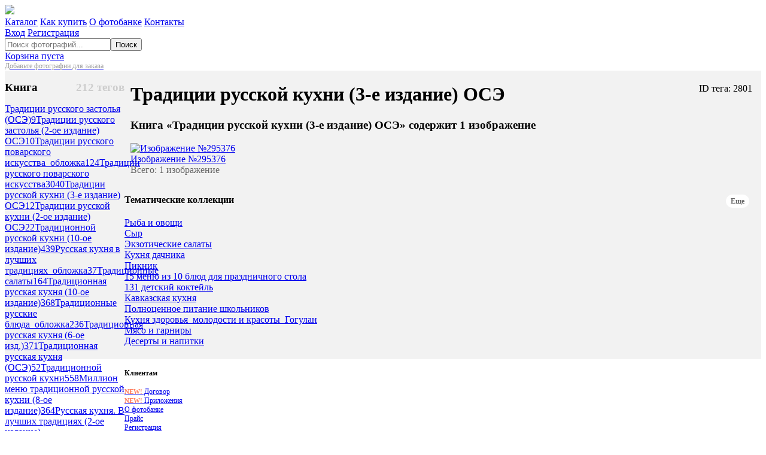

--- FILE ---
content_type: text/html; charset=UTF-8
request_url: https://foto.mmenu.com/catalog/tag/2801_tradicii_russkoy_kuhni_3-e_izdanie_ose
body_size: 11842
content:
<!DOCTYPE html><!--[if lt IE 7]>      <html class="no-js lt-ie9 lt-ie8 lt-ie7"> <![endif]-->
<!--[if IE 7]>         <html class="no-js lt-ie9 lt-ie8"> <![endif]-->
<!--[if IE 8]>         <html class="no-js lt-ie9"> <![endif]-->
<!--[if gt IE 8]><!--> <html class="no-js"> <!--<![endif]--><head>
	<meta charset='UTF-8'>
	<meta http-equiv="X-UA-Compatible" content="IE=edge,chrome=1">
	<title>Традиции русской кухни (3-е издание) ОСЭ / Книга / Фотобанк Миллион Меню</title>
	<link rel="shortcut icon" href="/favicon.ico" type="image/x-icon" />
	<link rel="apple-touch-icon" href="/apple-icon_57x57.png"/>
		<meta name="keywords" content="" />
	<meta name="description" content="" />
	<meta name="viewport" content="width=device-width">
	<meta name="google-site-verification" content="QMrs0sTV4bEXU3a0Npr5q1hzyuOThd3LRwBEXy-LVsE" />
	<meta name="yandex-verification" content="ca1ce14e3f6ddcb6" />
	<meta name="google-site-verification" content="JXL0F50bJJHTEeajScFwNlVHpifx3Sob4Uf9-Oshqi4" />
	<link rel="image_src" href="https://foto.mmenu.com" />
	
	<meta property="fb:admins" content="" />
	<meta property="fb:app_id" content="" />
	<meta property="og:description" content="" />
	<meta property="og:image" content="https://foto.mmenu.com" />
	<meta property="og:site_name" content="" />
	<meta property="og:title" content="" />
	<meta property="og:type" content="" />
	<meta property="og:url" content="" />
	
	<script>
	  less = {
		env: "development",
		async: false,
		fileAsync: false,
		poll: 1000,
		functions: {},
		dumpLineNumbers: "комментарий",
		relativeUrls: false,
		rootpath: ":/a.com/"
	  };
	</script>
	<script src="/new/template/js/less-1.7.3.min.js"></script>
	
	
    <link rel="stylesheet" href="/new/template/css/normalize.min.css?1732273721">    <link rel="stylesheet" href="/new/template/css/base.css?1732273721">    <link rel="stylesheet" href="/new/template/css/sections.css?1732273721">    <link rel="stylesheet" href="/new/template/css/ui.css?1732273721">    <link rel="stylesheet/less" type="text/css" href="/new/template/css/ui.less" />
    <link rel="stylesheet" href="/new/template/css/wud.css?1732273721">	<script src="https://ajax.googleapis.com/ajax/libs/jquery/1.10.2/jquery.min.js"></script>
	<script>window.jQuery || document.write('<script src="/new/template/js/jquery-1.10.2.min.js"><\/script>');</script>
	<script src="/new/template/js/jquery.history.js?1732273721"></script>	<script src="/new/template/js/jquery.form.js?1732273721"></script>	<script src="/new/template/js/respond.js?1732273721"></script>	<script src="/new/template/js/wulib.js?1732273721"></script>	<script src="/new/template/js/wud.js?1732273721"></script>	<script src="/new/template/js/main.js?1732273721"></script>
	<!-- fonts -->
	<link href='https://fonts.googleapis.com/css?family=PT+Sans:400,700&subset=latin,cyrillic' rel='stylesheet' type='text/css'>
	<link rel="stylesheet" href="/new/template/css/font-awesome-4.2.0/css/font-awesome.min.css?1732273721">	
	
	<script>
	_wulib.sub('random_tags',function(d){ $("#random_tags").html(d); });
	</script>
</head>
<body>
<!-- Yandex.Metrika counter --><script type="text/javascript">(function (d, w, c) { (w[c] = w[c] || []).push(function() { try { w.yaCounter27921729 = new Ya.Metrika({id:27921729, clickmap:true, trackLinks:true, accurateTrackBounce:true}); } catch(e) { } }); var n = d.getElementsByTagName("script")[0], s = d.createElement("script"), f = function () { n.parentNode.insertBefore(s, n); }; s.type = "text/javascript"; s.async = true; s.src = "https://mc.yandex.ru/metrika/watch.js"; if (w.opera == "[object Opera]") { d.addEventListener("DOMContentLoaded", f, false); } else { f(); } })(document, window, "yandex_metrika_callbacks");</script><noscript><div><img src="//mc.yandex.ru/watch/27921729" style="position:absolute; left:-9999px;" alt="" /></div></noscript><!-- /Yandex.Metrika counter -->
	<noscript><div class="nojs-message">Для работы с фотобанком необходимо включить JavaScript в вашем браузере.</div></noscript>
		
		<div class="section-content">
	<header class="section-header">
		<a href="https://foto.mmenu.com/"><img src="/new/template/img/logo.png" /></a>
		<div class="section-top-menu">
						<div class="_fl">
			<a class="item" href="https://foto.mmenu.com/catalog/tags">Каталог</a>
			<a class="item" href="https://foto.mmenu.com/pages/purchase">Как купить</a>
			<a class="item" href="https://foto.mmenu.com/pages/fotobank">О фотобанке</a>
			<a class="item" href="https://foto.mmenu.com/pages/contacts">Контакты</a>
			</div>
			<div class="_fr">
							
				<a class="fb-button small auth" href="https://foto.mmenu.com/users/auth"><i class="fa fa-sign-in"></i> Вход</a>
				<a class="fb-button small register " href="https://foto.mmenu.com/users/register">Регистрация</a>
						</div>
		</div>
	</header>
	</div>
	
	<div class="section-content" ><div class="section-tools-panel" ><div class="section-tools-panel-in js__fixtop" ><div class="section-search" ><form action="https://foto.mmenu.com/catalog" accept-charset="utf-8" method="get" class="search-form"><input type="text" name="fname" value="" class="search-input" autocomplete="off" placeholder="Поиск фотографий..."  /><button name="" type="submit" class="fb-button search-button" >Поиск</button></form></div><div class="js__mini_cart section-cart-wrap" ><a href="https://foto.mmenu.com/profile/cart" class="fb-cart"><div class="icon"></div><div class="text">Корзина пуста<div><div style="font-size: 12px;color: #999;">Добавьте фотографии для заказа</div></div></div></a></div></div></div></div>	
	<div class="section-content">
	<div class="section-fb-container clearfix">
		
			<style>
	.section-search-menu{float:left;width:200px;}
	.section-search-result{margin-left:200px;padding-left:10px}
	.section-search-result-in{float:left;width:100%}
	.dsa a{display: block;
float: left;
margin: 0 1px 0 0;
padding: 2px 6px;
background: #FFF;
text-decoration: none;
box-shadow: 0 1px 1px rgba(0, 0, 0, 0.11);
color: #707070;}
	.dsa a.active{font-weight: bold;
box-shadow: none;
background: #646464;
color: #E6E6E6;}

	.smenu-group{margin-bottom:2em}
	.smenu-group h3{position:relative;line-height:100%}
	.smenu-group h3 .ocnt{color: #CDCDCD;
float: right;}
	</style>
<div class="clearfix" id="aj-s-os" ><div class="section-search-menu" ><div class="_p10" ><div class="smenu-group" ><h3><span class="ocnt">212 тегов</span>Книга</h3><a data-section="aj-s-os" class="js__ajaxlink fb-tag as-item"  href="https://foto.mmenu.com/catalog/tag/2793_tradicii_russkogo_zastolya_ose">Традиции русского застолья (ОСЭ)<span class="ocnt">9</span></a><a data-section="aj-s-os" class="js__ajaxlink fb-tag as-item"  href="https://foto.mmenu.com/catalog/tag/2829_tradicii_russkogo_zastolya_2-oe_izdanie_ose">Традиции русского застолья (2-ое издание) ОСЭ<span class="ocnt">10</span></a><a data-section="aj-s-os" class="js__ajaxlink fb-tag as-item"  href="https://foto.mmenu.com/catalog/tag/24513_tradicii_russkogo_povarskogo_iskusstva_oblozhka">Традиции русского поварского искусства_обложка<span class="ocnt">124</span></a><a data-section="aj-s-os" class="js__ajaxlink fb-tag as-item"  href="https://foto.mmenu.com/catalog/tag/2400_tradicii_russkogo_povarskogo_iskusstva">Традиции русского поварского искусства<span class="ocnt">3040</span></a><a data-section="aj-s-os" class="js__ajaxlink fb-tag checked as-item"  href="https://foto.mmenu.com/catalog/tag/2801_tradicii_russkoy_kuhni_3-e_izdanie_ose">Традиции русской кухни (3-е издание) ОСЭ<span class="ocnt">12</span></a><a data-section="aj-s-os" class="js__ajaxlink fb-tag as-item"  href="https://foto.mmenu.com/catalog/tag/2802_tradicii_russkoy_kuhni_2-oe_izdanie_ose">Традиции русской кухни (2-ое издание) ОСЭ<span class="ocnt">22</span></a><a data-section="aj-s-os" class="js__ajaxlink fb-tag as-item"  href="https://foto.mmenu.com/catalog/tag/2825_tradicionnoy_russkoy_kuhni_10-oe_izdanie">Традиционной русской кухни (10-ое издание)<span class="ocnt">439</span></a><a data-section="aj-s-os" class="js__ajaxlink fb-tag as-item"  href="https://foto.mmenu.com/catalog/tag/24425_russkaya_kuhnya_v_luchshih_tradiciyah_oblozhka">Русская кухня в лучших традициях_обложка<span class="ocnt">37</span></a><a data-section="aj-s-os" class="js__ajaxlink fb-tag as-item"  href="https://foto.mmenu.com/catalog/tag/2481_tradicionnye_salaty">Традиционные салаты<span class="ocnt">164</span></a><a data-section="aj-s-os" class="js__ajaxlink fb-tag as-item"  href="https://foto.mmenu.com/catalog/tag/2798_tradicionnaya_russkaya_kuhnya_10-oe_izdanie">Традиционная русская кухня (10-ое издание)<span class="ocnt">368</span></a><a data-section="aj-s-os" class="js__ajaxlink fb-tag as-item"  href="https://foto.mmenu.com/catalog/tag/24382_tradicionnye_russkie_blyuda_oblozhka">Традиционные русские блюда_обложка<span class="ocnt">236</span></a><a data-section="aj-s-os" class="js__ajaxlink fb-tag as-item"  href="https://foto.mmenu.com/catalog/tag/2803_tradicionnaya_russkaya_kuhnya_6-oe_izd">Традиционная русская кухня (6-ое изд.)<span class="ocnt">371</span></a><a data-section="aj-s-os" class="js__ajaxlink fb-tag as-item"  href="https://foto.mmenu.com/catalog/tag/2807_tradicionnaya_russkaya_kuhnya_ose">Традиционная русская кухня (ОСЭ)<span class="ocnt">52</span></a><a data-section="aj-s-os" class="js__ajaxlink fb-tag as-item"  href="https://foto.mmenu.com/catalog/tag/1832_tradicionnoy_russkoy_kuhni">Традиционной русской кухни<span class="ocnt">558</span></a><a data-section="aj-s-os" class="js__ajaxlink fb-tag as-item"  href="https://foto.mmenu.com/catalog/tag/2809_million_menyu_tradicionnoy_russkoy_kuhni_8-oe_izdanie">Миллион меню традиционной русской кухни (8-ое издание)<span class="ocnt">364</span></a><a data-section="aj-s-os" class="js__ajaxlink fb-tag as-item"  href="https://foto.mmenu.com/catalog/tag/2791_russkaya_kuhnya_v_luchshih_tradiciyah_2-oe_izdanie_ose">Русская кухня. В лучших традициях (2-ое издание) ОСЭ<span class="ocnt">10</span></a><a data-section="aj-s-os" class="js__ajaxlink fb-tag as-item"  href="https://foto.mmenu.com/catalog/tag/2816_tradicionnoy_russkoy_kuhni_9-oe_izdanie">Традиционной русской кухни (9-ое издание)<span class="ocnt">367</span></a><a data-section="aj-s-os" class="js__ajaxlink fb-tag as-item"  href="https://foto.mmenu.com/catalog/tag/2828_russkaya_kuhnya_v_luchshih_tradiciyah_3-e_izdanie_ose">Русская кухня. В лучших традициях (3-е издание) ОСЭ<span class="ocnt">13</span></a><a data-section="aj-s-os" class="js__ajaxlink fb-tag as-item"  href="https://foto.mmenu.com/catalog/tag/2419_russkoy_kuhni_kompakt">Русской кухни (компакт)<span class="ocnt">762</span></a><a data-section="aj-s-os" class="js__ajaxlink fb-tag as-item"  href="https://foto.mmenu.com/catalog/tag/1855_enciklopediya_russkoy_kuhni">Энциклопедия русской кухни<span class="ocnt">3251</span></a><a data-section="aj-s-os" class="js__ajaxlink fb-tag as-item"  href="https://foto.mmenu.com/catalog/tag/2378_recepty_russkoy_kuhni">Рецепты русской кухни<span class="ocnt">183</span></a><a data-section="aj-s-os" class="js__ajaxlink fb-tag as-item"  href="https://foto.mmenu.com/catalog/tag/4512_recepty_russkoy_kuhni_dlya_ose">Рецепты русской кухни (для ОСЭ)<span class="ocnt">189</span></a><a data-section="aj-s-os" class="js__ajaxlink fb-tag as-item"  href="https://foto.mmenu.com/catalog/tag/24741_enciklopediya_russkoy_kuhni_oblozhka">Энциклопедия русской кухни_обложка<span class="ocnt">29</span></a><a data-section="aj-s-os" class="js__ajaxlink fb-tag as-item"  href="https://foto.mmenu.com/catalog/tag/1848_zolotye_recepty_russkoy_kuhni">Золотые рецепты русской кухни<span class="ocnt">366</span></a><a data-section="aj-s-os" class="js__ajaxlink fb-tag as-item"  href="https://foto.mmenu.com/catalog/tag/4500_hleb_da_sol_blyuda_russkoy_kuhni">Хлеб да соль_Блюда русской кухни<span class="ocnt">488</span></a><a data-section="aj-s-os" class="js__ajaxlink fb-tag as-item"  href="https://foto.mmenu.com/catalog/tag/2399_prakticheskaya_enciklopediya_russkoy_kuhni">Практическая энциклопедия русской кухни<span class="ocnt">4455</span></a><a data-section="aj-s-os" class="js__ajaxlink fb-tag as-item"  href="https://foto.mmenu.com/catalog/tag/2889_shag_za_shagom_-_enciklopediya_russkoy_kuhni_2-e_izdanie">Шаг за шагом - Энциклопедия русской кухни (2-е издание)<span class="ocnt">351</span></a><a data-section="aj-s-os" class="js__ajaxlink fb-tag as-item"  href="https://foto.mmenu.com/catalog/tag/2421_prakticheskaya_enciklopediya_russkoy_kuhni_dlya_avstrii">Практическая энциклопедия русской кухни (для Австрии)<span class="ocnt">38</span></a><a data-section="aj-s-os" class="js__ajaxlink fb-tag as-item"  href="https://foto.mmenu.com/catalog/tag/2422_russkoy_kuhni_na_angliyskom_yazyke_2-oe_izdanie">Русской кухни на английском языке (2-ое издание)<span class="ocnt">691</span></a><span onclick="$(this).hide().next().slideDown();" class="fb-tag as-down-item">Еще 182</span><div class="_dn"><a data-section="aj-s-os" class="js__ajaxlink fb-tag as-item"  href="https://foto.mmenu.com/catalog/tag/24511_prakticheskaya_enciklopediya_russkoy_kuhni_oblozhka">Практическая энциклопедия русской кухни Обложка<span class="ocnt">344</span></a><a data-section="aj-s-os" class="js__ajaxlink fb-tag as-item"  href="https://foto.mmenu.com/catalog/tag/2403_prakticheskaya_enciklopediya_russkoy_kuhni_2-oe_izdanie">Практическая энциклопедия русской кухни (2-ое издание)<span class="ocnt">32</span></a><a data-section="aj-s-os" class="js__ajaxlink fb-tag as-item"  href="https://foto.mmenu.com/catalog/tag/24514_prakticheskaya_enciklopediya_russkoy_kuhni_arkaim_oblozhka">Практическая энциклопедия русской кухни Аркаим_обложка<span class="ocnt">113</span></a><a data-section="aj-s-os" class="js__ajaxlink fb-tag as-item"  href="https://foto.mmenu.com/catalog/tag/2406_prakticheskaya_enciklopediya_russkoy_kuhni_arkaim">Практическая энциклопедия русской кухни (Аркаим)<span class="ocnt">650</span></a><a data-section="aj-s-os" class="js__ajaxlink fb-tag as-item"  href="https://foto.mmenu.com/catalog/tag/24521_prakticheskaya_enciklopediya_russkoy_kuhni_oblozhka_dlya_avstrii">Практическая энциклопедия русской кухни_Обложка для Австрии<span class="ocnt">68</span></a><a data-section="aj-s-os" class="js__ajaxlink fb-tag as-item"  href="https://foto.mmenu.com/catalog/tag/2409_prakticheskaya_enciklopediya_russkoy_kuhni_na_vengerskom">Практическая энциклопедия русской кухни на венгерском<span class="ocnt">82</span></a><a data-section="aj-s-os" class="js__ajaxlink fb-tag as-item"  href="https://foto.mmenu.com/catalog/tag/28014_zolotye_recepty_russkoy_kuhni_3-e_izdanie">Золотые рецепты русской кухни (3-е издание)<span class="ocnt">0</span></a><a data-section="aj-s-os" class="js__ajaxlink fb-tag as-item"  href="https://foto.mmenu.com/catalog/tag/2412_prakticheskaya_enciklopediya_russkoy_kuhni_4-e_izdanie_rus">Практическая энциклопедия русской кухни (4-е издание) рус<span class="ocnt">696</span></a><a data-section="aj-s-os" class="js__ajaxlink fb-tag as-item"  href="https://foto.mmenu.com/catalog/tag/2853_prakticheskaya_enciklopediya_russkoy_kuhni_na_angl_yazyke">Практическая энциклопедия русской кухни (на англ. языке)<span class="ocnt">318</span></a><a data-section="aj-s-os" class="js__ajaxlink fb-tag as-item"  href="https://foto.mmenu.com/catalog/tag/28246_prakticheskaya_enciklopediya_russkoy_kuhni_kompakt_3-oe_izdanie">Практическая энциклопедия русской кухни компакт (3-ое издание)<span class="ocnt">0</span></a><a data-section="aj-s-os" class="js__ajaxlink fb-tag as-item"  href="https://foto.mmenu.com/catalog/tag/2418_prakticheskaya_enciklopediya_russkoy_kuhni_kompakt_2-oe_izdanie">Практическая энциклопедия русской кухни компакт (2-ое издание)<span class="ocnt">66</span></a><a data-section="aj-s-os" class="js__ajaxlink fb-tag as-item"  href="https://foto.mmenu.com/catalog/tag/2890_shag_za_shagom_domik_-_enciklopediya_russkoy_kuhni_2-oe_izdanie">Шаг за шагом (домик) - Энциклопедия русской кухни (2-ое издание)<span class="ocnt">105</span></a><a data-section="aj-s-os" class="js__ajaxlink fb-tag as-item"  href="https://foto.mmenu.com/catalog/tag/2797_zolotye_recepty_russkoy_kuhni_2-oe_izdanie_roossa">Золотые рецепты русской кухни (2-ое издание) Роосса<span class="ocnt">366</span></a><a data-section="aj-s-os" class="js__ajaxlink fb-tag as-item"  href="https://foto.mmenu.com/catalog/tag/2411_prakticheskaya_enciklopediya_russkoy_kuhni_na_finskom_yazyke">Практическая энциклопедия русской кухни на финском языке<span class="ocnt">90</span></a><a data-section="aj-s-os" class="js__ajaxlink fb-tag as-item"  href="https://foto.mmenu.com/catalog/tag/28003_lyubimye_russkie_blyuda_9-oe_izdanie">Любимые русские блюда (9-ое издание)<span class="ocnt">0</span></a><a data-section="aj-s-os" class="js__ajaxlink fb-tag as-item"  href="https://foto.mmenu.com/catalog/tag/2837_lyubimye_russkie_blyuda_12-oe_izdanie">Любимые русские блюда (12-ое издание)<span class="ocnt">339</span></a><a data-section="aj-s-os" class="js__ajaxlink fb-tag as-item"  href="https://foto.mmenu.com/catalog/tag/28005_lyubimye_russkie_blyuda_restayling">Любимые русские блюда (рестайлинг)<span class="ocnt">0</span></a><a data-section="aj-s-os" class="js__ajaxlink fb-tag as-item"  href="https://foto.mmenu.com/catalog/tag/2805_russkaya_kuhnya_ose">Русская кухня (ОСЕ)<span class="ocnt">428</span></a><a data-section="aj-s-os" class="js__ajaxlink fb-tag as-item"  href="https://foto.mmenu.com/catalog/tag/24662_russkaya_kuhnya_oblozhka">Русская кухня обложка<span class="ocnt">37</span></a><a data-section="aj-s-os" class="js__ajaxlink fb-tag as-item"  href="https://foto.mmenu.com/catalog/tag/2839_lyubimye_russkie_blyuda_10-oe_izdanie">Любимые русские блюда (10-ое издание)<span class="ocnt">377</span></a><a data-section="aj-s-os" class="js__ajaxlink fb-tag as-item"  href="https://foto.mmenu.com/catalog/tag/2877_lyubimye_russkie_blyuda_2-e_izdanie">Любимые русские блюда (2-е издание)<span class="ocnt">50</span></a><a data-section="aj-s-os" class="js__ajaxlink fb-tag as-item"  href="https://foto.mmenu.com/catalog/tag/3886_kuhnya_ohotnika_anglo-russkaya">Кухня охотника (англо-русская)<span class="ocnt">583</span></a><a data-section="aj-s-os" class="js__ajaxlink fb-tag as-item"  href="https://foto.mmenu.com/catalog/tag/2261_pirogi_po-russki_6-oe_izdanie">Пироги по-русски (6-ое издание)<span class="ocnt">77</span></a><a data-section="aj-s-os" class="js__ajaxlink fb-tag as-item"  href="https://foto.mmenu.com/catalog/tag/4437_russkaya_kuhnya_dlya_ose">Русская кухня (для ОСЕ)<span class="ocnt">1832</span></a><a data-section="aj-s-os" class="js__ajaxlink fb-tag as-item"  href="https://foto.mmenu.com/catalog/tag/2264_pirogi_po-russki_5-oe_izdanie">Пироги по-русски (5-ое издание)<span class="ocnt">77</span></a><a data-section="aj-s-os" class="js__ajaxlink fb-tag as-item"  href="https://foto.mmenu.com/catalog/tag/1990_russkaya_kuhnya">Русская кухня<span class="ocnt">18278</span></a><a data-section="aj-s-os" class="js__ajaxlink fb-tag as-item"  href="https://foto.mmenu.com/catalog/tag/2275_pirogi_po-russki_6-oe_izdanie">Пироги по-русски (6-ое издание)<span class="ocnt">104</span></a><a data-section="aj-s-os" class="js__ajaxlink fb-tag as-item"  href="https://foto.mmenu.com/catalog/tag/2705_russkaya_kuhnya_2-oe_izdanie">Русская кухня (2-ое издание)<span class="ocnt">21</span></a><a data-section="aj-s-os" class="js__ajaxlink fb-tag as-item"  href="https://foto.mmenu.com/catalog/tag/2348_pirogi_po-russki_7-oe_izdanie">Пироги по-русски (7-ое издание)<span class="ocnt">90</span></a><a data-section="aj-s-os" class="js__ajaxlink fb-tag as-item"  href="https://foto.mmenu.com/catalog/tag/27978_pirogi_po-russki_8-oe_izdanie">Пироги по-русски (8-ое издание)<span class="ocnt">0</span></a><a data-section="aj-s-os" class="js__ajaxlink fb-tag as-item"  href="https://foto.mmenu.com/catalog/tag/2708_russkaya_kuhnya_3-oe_izdanie">Русская кухня (3-ое издание)<span class="ocnt">372</span></a><a data-section="aj-s-os" class="js__ajaxlink fb-tag as-item"  href="https://foto.mmenu.com/catalog/tag/20380_skazochnaya_russkaya_kuhnya">Сказочная русская кухня<span class="ocnt">470</span></a><a data-section="aj-s-os" class="js__ajaxlink fb-tag as-item"  href="https://foto.mmenu.com/catalog/tag/2353_pirogi_po-russki_polsha">Пироги по-русски (Польша)<span class="ocnt">90</span></a><a data-section="aj-s-os" class="js__ajaxlink fb-tag as-item"  href="https://foto.mmenu.com/catalog/tag/1834_lyubimye_russkie_blyuda">Любимые русские блюда<span class="ocnt">3243</span></a><a data-section="aj-s-os" class="js__ajaxlink fb-tag as-item"  href="https://foto.mmenu.com/catalog/tag/24389_lyubimye_russkie_blyuda_restayling_oblozhka">Любимые русские блюда_рестайлинг_обложка<span class="ocnt">152</span></a><a data-section="aj-s-os" class="js__ajaxlink fb-tag as-item"  href="https://foto.mmenu.com/catalog/tag/2863_slavyanskoy_kuhni">Славянской кухни<span class="ocnt">1877</span></a><a data-section="aj-s-os" class="js__ajaxlink fb-tag as-item"  href="https://foto.mmenu.com/catalog/tag/27884_ukrainskoy_kuhni">Украинской кухни<span class="ocnt">0</span></a><a data-section="aj-s-os" class="js__ajaxlink fb-tag as-item"  href="https://foto.mmenu.com/catalog/tag/1905_evropeyskoy_kuhni">Европейской кухни<span class="ocnt">1887</span></a><a data-section="aj-s-os" class="js__ajaxlink fb-tag as-item"  href="https://foto.mmenu.com/catalog/tag/5619_kavkazskoy_kuhni">Кавказской кухни<span class="ocnt">1824</span></a><a data-section="aj-s-os" class="js__ajaxlink fb-tag as-item"  href="https://foto.mmenu.com/catalog/tag/4110_efharisto_blyuda_grecheskoy_kuhni">Эфхаристо_Блюда греческой кухни<span class="ocnt">567</span></a><a data-section="aj-s-os" class="js__ajaxlink fb-tag as-item"  href="https://foto.mmenu.com/catalog/tag/4301_o-la_blyuda_ispanskoy_kuhni">О-ла!_Блюда испанской кухни<span class="ocnt">649</span></a><a data-section="aj-s-os" class="js__ajaxlink fb-tag as-item"  href="https://foto.mmenu.com/catalog/tag/27885_italyanskoy_kuhni_kompakt">Итальянской кухни (компакт)<span class="ocnt">0</span></a><a data-section="aj-s-os" class="js__ajaxlink fb-tag as-item"  href="https://foto.mmenu.com/catalog/tag/4329_bibliya_domashney_kuhni">Библия домашней кухни<span class="ocnt">2320</span></a><a data-section="aj-s-os" class="js__ajaxlink fb-tag as-item"  href="https://foto.mmenu.com/catalog/tag/27886_ukrainskoy_kuhni_kompakt">Украинской кухни (компакт)<span class="ocnt">0</span></a><a data-section="aj-s-os" class="js__ajaxlink fb-tag as-item"  href="https://foto.mmenu.com/catalog/tag/4359_chudo_francuzskoy_kuhni">Чудо французской кухни<span class="ocnt">669</span></a><a data-section="aj-s-os" class="js__ajaxlink fb-tag as-item"  href="https://foto.mmenu.com/catalog/tag/27915_blyuda_italyanskoy_kuhni">Блюда итальянской кухни<span class="ocnt">0</span></a><a data-section="aj-s-os" class="js__ajaxlink fb-tag as-item"  href="https://foto.mmenu.com/catalog/tag/4422_hity_sovetskoy_kuhni">Хиты советской кухни<span class="ocnt">86</span></a><a data-section="aj-s-os" class="js__ajaxlink fb-tag as-item"  href="https://foto.mmenu.com/catalog/tag/3918_namaste_blyuda_indiyskoy_kuhni">Намастэ_Блюда индийской кухни<span class="ocnt">519</span></a><a data-section="aj-s-os" class="js__ajaxlink fb-tag as-item"  href="https://foto.mmenu.com/catalog/tag/4449__o-lya-lya_blyuda_francuzskoy_kuhni">_О-ля-ля!_Блюда французской кухни<span class="ocnt">586</span></a><a data-section="aj-s-os" class="js__ajaxlink fb-tag as-item"  href="https://foto.mmenu.com/catalog/tag/4452_sredizemnomorskoy_kuhni_kompakt">Средиземноморской кухни (компакт)<span class="ocnt">1252</span></a><a data-section="aj-s-os" class="js__ajaxlink fb-tag as-item"  href="https://foto.mmenu.com/catalog/tag/3929_sufra_blyuda_azerbaydzhanskoy_kuhni">Суфра_Блюда азербайджанской кухни<span class="ocnt">367</span></a><a data-section="aj-s-os" class="js__ajaxlink fb-tag as-item"  href="https://foto.mmenu.com/catalog/tag/4081_bon_appetito_blyuda_italyanskoy_kuhni">Бон аппетито_Блюда итальянской кухни<span class="ocnt">556</span></a><a data-section="aj-s-os" class="js__ajaxlink fb-tag as-item"  href="https://foto.mmenu.com/catalog/tag/2427_gruzinskoy_kuhni_2-e_izdanie_kompakt">Грузинской кухни (2-е издание) компакт<span class="ocnt">619</span></a><a data-section="aj-s-os" class="js__ajaxlink fb-tag as-item"  href="https://foto.mmenu.com/catalog/tag/23043_luchshie_recepty_domashney_kuhni">Лучшие рецепты домашней кухни<span class="ocnt">421</span></a><a data-section="aj-s-os" class="js__ajaxlink fb-tag as-item"  href="https://foto.mmenu.com/catalog/tag/23134_prakticheskaya_enciklopediya_italyanskoy_kuhni">Практическая энциклопедия итальянской кухни<span class="ocnt">720</span></a><a data-section="aj-s-os" class="js__ajaxlink fb-tag as-item"  href="https://foto.mmenu.com/catalog/tag/23172_prakticheskaya_enciklopediya_sredizemnomorskoy_kuhni">Практическая энциклопедия средиземноморской кухни<span class="ocnt">914</span></a><a data-section="aj-s-os" class="js__ajaxlink fb-tag as-item"  href="https://foto.mmenu.com/catalog/tag/4365_smachno_blyuda_ukrainskoy_kuhni">Смачно!_Блюда украинской кухни<span class="ocnt">568</span></a><a data-section="aj-s-os" class="js__ajaxlink fb-tag as-item"  href="https://foto.mmenu.com/catalog/tag/23291_prakticheskaya_enciklopediya_ukrainskoy_kuhni">Практическая энциклопедия украинской кухни<span class="ocnt">1129</span></a><a data-section="aj-s-os" class="js__ajaxlink fb-tag as-item"  href="https://foto.mmenu.com/catalog/tag/2420_prakticheskaya_enciklopediya_gruzinskoy_kuhni">Практическая энциклопедия грузинской кухни<span class="ocnt">2448</span></a><a data-section="aj-s-os" class="js__ajaxlink fb-tag as-item"  href="https://foto.mmenu.com/catalog/tag/3932_odzhah_blyuda_armyanskoy_kuhni">Оджах Блюда армянской кухни<span class="ocnt">396</span></a><a data-section="aj-s-os" class="js__ajaxlink fb-tag as-item"  href="https://foto.mmenu.com/catalog/tag/2425_prakticheskaya_enciklopediya_gruzinskoy_kuhni_kompakt">Практическая энциклопедия грузинской кухни (компакт)<span class="ocnt">678</span></a><a data-section="aj-s-os" class="js__ajaxlink fb-tag as-item"  href="https://foto.mmenu.com/catalog/tag/2872_evropeyskoy_kuhni_obed_v_krugu_semi">Европейской кухни (Обед в кругу семьи)<span class="ocnt">315</span></a><a data-section="aj-s-os" class="js__ajaxlink fb-tag as-item"  href="https://foto.mmenu.com/catalog/tag/2415_prakticheskaya_enciklopediya_ukrainskoy_kuhni_3-e_izdanie_rus">Практическая энциклопедия украинской кухни (3-е издание) рус<span class="ocnt">671</span></a><a data-section="aj-s-os" class="js__ajaxlink fb-tag as-item"  href="https://foto.mmenu.com/catalog/tag/2431_prakticheskaya_enciklopediya_mirovoy_kuhni_kompakt">Практическая энциклопедия мировой кухни (компакт)<span class="ocnt">543</span></a><a data-section="aj-s-os" class="js__ajaxlink fb-tag as-item"  href="https://foto.mmenu.com/catalog/tag/2416_prakticheskaya_enciklopediya_yaponskoy_kuhni_4-e_izdanie_rus">Практическая энциклопедия японской кухни (4-е издание) рус<span class="ocnt">785</span></a><a data-section="aj-s-os" class="js__ajaxlink fb-tag as-item"  href="https://foto.mmenu.com/catalog/tag/2401_prakticheskaya_enciklopediya_aziatskoy_kuhni_3-e_izdanie">Практическая энциклопедия азиатской кухни (3-е издание)<span class="ocnt">96</span></a><a data-section="aj-s-os" class="js__ajaxlink fb-tag as-item"  href="https://foto.mmenu.com/catalog/tag/24519_prakticheskaya_enciklopediya_gruzinskoy_kuhni_oblozhka">Практическая энциклопедия грузинской кухни Обложка<span class="ocnt">77</span></a><a data-section="aj-s-os" class="js__ajaxlink fb-tag as-item"  href="https://foto.mmenu.com/catalog/tag/2408_prakticheskaya_enciklopediya_ukrainskoy_kuhni_na_ukrainskom">Практическая энциклопедия украинской кухни (на украинском)<span class="ocnt">734</span></a><a data-section="aj-s-os" class="js__ajaxlink fb-tag as-item"  href="https://foto.mmenu.com/catalog/tag/2423_prakticheskaya_enciklopediya_yaponskoy_kuhni_kompakt">Практическая энциклопедия японской кухни (компакт)<span class="ocnt">820</span></a><a data-section="aj-s-os" class="js__ajaxlink fb-tag as-item"  href="https://foto.mmenu.com/catalog/tag/2424_prakticheskaya_enciklopediya_ukrainskoy_kuhni_kompakt">Практическая энциклопедия украинской кухни (компакт)<span class="ocnt">672</span></a><a data-section="aj-s-os" class="js__ajaxlink fb-tag as-item"  href="https://foto.mmenu.com/catalog/tag/19439_indiyskaya_kuhnya">Индийская кухня<span class="ocnt">1003</span></a><a data-section="aj-s-os" class="js__ajaxlink fb-tag as-item"  href="https://foto.mmenu.com/catalog/tag/2242_gruzinskaya_kuhnya_5-oe_izdanie">Грузинская кухня (5-ое издание)<span class="ocnt">80</span></a><a data-section="aj-s-os" class="js__ajaxlink fb-tag as-item"  href="https://foto.mmenu.com/catalog/tag/24531_domashnyaya_kuhnya_oblozhka">Домашняя кухня обложка<span class="ocnt">85</span></a><a data-section="aj-s-os" class="js__ajaxlink fb-tag as-item"  href="https://foto.mmenu.com/catalog/tag/2881_ekspress-kuhnya_3-e_izdanie">Экспресс-кухня (3-е издание)<span class="ocnt">207</span></a><a data-section="aj-s-os" class="js__ajaxlink fb-tag as-item"  href="https://foto.mmenu.com/catalog/tag/24515_prakticheskaya_enciklopediya_ukrainskoy_kuhni_oblozhka">Практическая энциклопедия украинской кухни_Обложка<span class="ocnt">197</span></a><a data-section="aj-s-os" class="js__ajaxlink fb-tag as-item"  href="https://foto.mmenu.com/catalog/tag/2521_ekspress_kuhnya_2-oe_izdanie">Экспресс кухня (2-ое издание)<span class="ocnt">72</span></a><a data-section="aj-s-os" class="js__ajaxlink fb-tag as-item"  href="https://foto.mmenu.com/catalog/tag/28189_gruzinskaya_kuhnya_6-e_izdanie">Грузинская кухня (6-е издание)<span class="ocnt">0</span></a><a data-section="aj-s-os" class="js__ajaxlink fb-tag as-item"  href="https://foto.mmenu.com/catalog/tag/4122_kuhnya_sredizemnomorya">Кухня Средиземноморья<span class="ocnt">471</span></a><a data-section="aj-s-os" class="js__ajaxlink fb-tag as-item"  href="https://foto.mmenu.com/catalog/tag/4413_kuhnya_ohotnicy">Кухня охотницы<span class="ocnt">286</span></a><a data-section="aj-s-os" class="js__ajaxlink fb-tag as-item"  href="https://foto.mmenu.com/catalog/tag/18657_kuhnya_na_kazhdyy_den_2">кухня на каждый день 2<span class="ocnt">71</span></a><a data-section="aj-s-os" class="js__ajaxlink fb-tag as-item"  href="https://foto.mmenu.com/catalog/tag/1910_detskaya_kuhnya">Детская кухня<span class="ocnt">2830</span></a><a data-section="aj-s-os" class="js__ajaxlink fb-tag as-item"  href="https://foto.mmenu.com/catalog/tag/19476_azerbaydzhanskaya_kuhnya">Азербайджанская кухня<span class="ocnt">733</span></a><a data-section="aj-s-os" class="js__ajaxlink fb-tag as-item"  href="https://foto.mmenu.com/catalog/tag/2407_ukrainskaya_kuhnya_prakticheskaya_enciklopediya">Украинская кухня. Практическая энциклопедия<span class="ocnt">735</span></a><a data-section="aj-s-os" class="js__ajaxlink fb-tag as-item"  href="https://foto.mmenu.com/catalog/tag/28059_eto_ya_a_eto_ty_2-oe_izdanie">Это я а это ты (2-ое издание)<span class="ocnt">0</span></a><a data-section="aj-s-os" class="js__ajaxlink fb-tag as-item"  href="https://foto.mmenu.com/catalog/tag/28084_eto_ya_a_eto_ty_3-e_izdanie">Это я а это ты (3-е издание)<span class="ocnt">0</span></a><a data-section="aj-s-os" class="js__ajaxlink fb-tag as-item"  href="https://foto.mmenu.com/catalog/tag/28090_les_3-e_izdanie">Лес (3-е издание)<span class="ocnt">0</span></a><a data-section="aj-s-os" class="js__ajaxlink fb-tag as-item"  href="https://foto.mmenu.com/catalog/tag/2775_apelsin_2-oe_izdanie">Апельсин (2-ое издание)<span class="ocnt">6</span></a><a data-section="aj-s-os" class="js__ajaxlink fb-tag as-item"  href="https://foto.mmenu.com/catalog/tag/2655_bliny_2-oe_izdanie">Блины (2-ое издание)<span class="ocnt">29</span></a><a data-section="aj-s-os" class="js__ajaxlink fb-tag as-item"  href="https://foto.mmenu.com/catalog/tag/2464_fondyu_2-oe_izdanie">Фондю (2-ое издание)<span class="ocnt">52</span></a><a data-section="aj-s-os" class="js__ajaxlink fb-tag as-item"  href="https://foto.mmenu.com/catalog/tag/2882_furshet_2-oe_izdanie">Фуршет (2-ое издание)<span class="ocnt">207</span></a><a data-section="aj-s-os" class="js__ajaxlink fb-tag as-item"  href="https://foto.mmenu.com/catalog/tag/2751_vitamin_a_2-oe_izdanie">Витамин А (2-ое издание)<span class="ocnt">44</span></a><a data-section="aj-s-os" class="js__ajaxlink fb-tag as-item"  href="https://foto.mmenu.com/catalog/tag/28225_pirogi_2-oe_izdanie">Пироги (2-ое издание)<span class="ocnt">0</span></a><a data-section="aj-s-os" class="js__ajaxlink fb-tag as-item"  href="https://foto.mmenu.com/catalog/tag/2479_rulety_3-e_izdanie">Рулеты (3-е издание)<span class="ocnt">46</span></a><a data-section="aj-s-os" class="js__ajaxlink fb-tag as-item"  href="https://foto.mmenu.com/catalog/tag/28096_stroyka_3-e_izdanie">Стройка (3-е издание)<span class="ocnt">0</span></a><a data-section="aj-s-os" class="js__ajaxlink fb-tag as-item"  href="https://foto.mmenu.com/catalog/tag/2776_yaichnica_2-oe_izdanie">Яичница (2-ое издание)<span class="ocnt">15</span></a><a data-section="aj-s-os" class="js__ajaxlink fb-tag as-item"  href="https://foto.mmenu.com/catalog/tag/27956_pirozhnye_3-e_izdanie">Пирожные (3-е издание)<span class="ocnt">0</span></a><a data-section="aj-s-os" class="js__ajaxlink fb-tag as-item"  href="https://foto.mmenu.com/catalog/tag/28063_avtomobili_3-e_izdanie">Автомобили (3-е издание)<span class="ocnt">0</span></a><a data-section="aj-s-os" class="js__ajaxlink fb-tag as-item"  href="https://foto.mmenu.com/catalog/tag/2752_kofe_2-oe_izdanie">Кофе (2-ое издание)<span class="ocnt">22</span></a><a data-section="aj-s-os" class="js__ajaxlink fb-tag as-item"  href="https://foto.mmenu.com/catalog/tag/2616_furshet_3-e_izdanie">Фуршет 3-е издание<span class="ocnt">3</span></a><a data-section="aj-s-os" class="js__ajaxlink fb-tag as-item"  href="https://foto.mmenu.com/catalog/tag/2694_iz_moreproduktov_3-e_izdanie">Из морепродуктов (3-е издание)<span class="ocnt">53</span></a><a data-section="aj-s-os" class="js__ajaxlink fb-tag as-item"  href="https://foto.mmenu.com/catalog/tag/2777_perec_2-oe_izdanie">Перец (2-ое издание)<span class="ocnt">6</span></a><a data-section="aj-s-os" class="js__ajaxlink fb-tag as-item"  href="https://foto.mmenu.com/catalog/tag/2657_iz_moreproduktov_2-oe_izdanie">Из морепродуктов (2-ое издание)<span class="ocnt">10</span></a><a data-section="aj-s-os" class="js__ajaxlink fb-tag as-item"  href="https://foto.mmenu.com/catalog/tag/2498_torty_3-oe_izdanie">Торты (3-ое издание)<span class="ocnt">108</span></a><a data-section="aj-s-os" class="js__ajaxlink fb-tag as-item"  href="https://foto.mmenu.com/catalog/tag/2596_salaty_12-oe_izdanie">Салаты (12-ое издание)<span class="ocnt">139</span></a><a data-section="aj-s-os" class="js__ajaxlink fb-tag as-item"  href="https://foto.mmenu.com/catalog/tag/27958_eda_po-italyanski_3-e_izdanie">Еда по-итальянски (3-е издание)<span class="ocnt">0</span></a><a data-section="aj-s-os" class="js__ajaxlink fb-tag as-item"  href="https://foto.mmenu.com/catalog/tag/2467_zapekanki_2-oe_izdanie">Запеканки (2-ое издание)<span class="ocnt">78</span></a><a data-section="aj-s-os" class="js__ajaxlink fb-tag as-item"  href="https://foto.mmenu.com/catalog/tag/2519_salaty_2-oe_izdanie">Салаты (2-ое издание)<span class="ocnt">77</span></a><a data-section="aj-s-os" class="js__ajaxlink fb-tag as-item"  href="https://foto.mmenu.com/catalog/tag/2571_domashniy_pir_6-oe_izdanie">Домашний пир (6-ое издание)<span class="ocnt">300</span></a><a data-section="aj-s-os" class="js__ajaxlink fb-tag as-item"  href="https://foto.mmenu.com/catalog/tag/2758_pirozhnoe_2-oe_izdanie">Пирожное (2-ое издание)<span class="ocnt">18</span></a><a data-section="aj-s-os" class="js__ajaxlink fb-tag as-item"  href="https://foto.mmenu.com/catalog/tag/2623_rulety_2-e_izdanie">Рулеты (2-е издание)<span class="ocnt">152</span></a><a data-section="aj-s-os" class="js__ajaxlink fb-tag as-item"  href="https://foto.mmenu.com/catalog/tag/2485_vypechka_2-oe_izdanie">Выпечка (2-ое издание)<span class="ocnt">169</span></a><a data-section="aj-s-os" class="js__ajaxlink fb-tag as-item"  href="https://foto.mmenu.com/catalog/tag/2342_gribnoy_pir_3-e_izdanie">Грибной пир (3-е издание)<span class="ocnt">73</span></a><a data-section="aj-s-os" class="js__ajaxlink fb-tag as-item"  href="https://foto.mmenu.com/catalog/tag/2695_bliny_3-e_izdanie">Блины (3-е издание)<span class="ocnt">29</span></a><a data-section="aj-s-os" class="js__ajaxlink fb-tag as-item"  href="https://foto.mmenu.com/catalog/tag/2285_gribnoy_pir_3-e_izdanie">Грибной пир (3-е издание)<span class="ocnt">88</span></a><a data-section="aj-s-os" class="js__ajaxlink fb-tag as-item"  href="https://foto.mmenu.com/catalog/tag/2597_furshet_4-oe_izdanie">Фуршет (4-ое издание)<span class="ocnt">393</span></a><a data-section="aj-s-os" class="js__ajaxlink fb-tag as-item"  href="https://foto.mmenu.com/catalog/tag/2470_plovy_2-oe_izdanie">Пловы (2-ое издание)<span class="ocnt">262</span></a><a data-section="aj-s-os" class="js__ajaxlink fb-tag as-item"  href="https://foto.mmenu.com/catalog/tag/28102_raznocvetnyy_mir_2-e_izdanie">Разноцветный мир (2-е издание)<span class="ocnt">0</span></a><a data-section="aj-s-os" class="js__ajaxlink fb-tag as-item"  href="https://foto.mmenu.com/catalog/tag/2762_sousy_2-oe_izdanie">Соусы (2-ое издание)<span class="ocnt">21</span></a><a data-section="aj-s-os" class="js__ajaxlink fb-tag as-item"  href="https://foto.mmenu.com/catalog/tag/27984_volshebstvo_chaya_2-oe_izdanie">Волшебство чая (2-ое издание)<span class="ocnt">0</span></a><a data-section="aj-s-os" class="js__ajaxlink fb-tag as-item"  href="https://foto.mmenu.com/catalog/tag/2486_zapekanki_4-oe_izdanie">Запеканки (4-ое издание)<span class="ocnt">68</span></a><a data-section="aj-s-os" class="js__ajaxlink fb-tag as-item"  href="https://foto.mmenu.com/catalog/tag/2659_torty_2-e_izdanie">Торты (2-е издание)<span class="ocnt">31</span></a><a data-section="aj-s-os" class="js__ajaxlink fb-tag as-item"  href="https://foto.mmenu.com/catalog/tag/2503_desetry_2-oe_izdanie">Десетры (2-ое издание)<span class="ocnt">62</span></a><a data-section="aj-s-os" class="js__ajaxlink fb-tag as-item"  href="https://foto.mmenu.com/catalog/tag/2265_supy_3-e_izdanie">Супы (3-е издание)<span class="ocnt">99</span></a><a data-section="aj-s-os" class="js__ajaxlink fb-tag as-item"  href="https://foto.mmenu.com/catalog/tag/2471_ryba_3-e_izdanie">Рыба (3-е издание)<span class="ocnt">76</span></a><a data-section="aj-s-os" class="js__ajaxlink fb-tag as-item"  href="https://foto.mmenu.com/catalog/tag/2811_fitnes_3-e_izdanie">Фитнес (3-е издание)<span class="ocnt">350</span></a><a data-section="aj-s-os" class="js__ajaxlink fb-tag as-item"  href="https://foto.mmenu.com/catalog/tag/2390_kapusta_2-oe_izdanie">Капуста (2-ое издание)<span class="ocnt">119</span></a><a data-section="aj-s-os" class="js__ajaxlink fb-tag as-item"  href="https://foto.mmenu.com/catalog/tag/2764_yaichnica_3-e_izdanie_ose">Яичница (3-е издание) ОСЭ<span class="ocnt">16</span></a><a data-section="aj-s-os" class="js__ajaxlink fb-tag as-item"  href="https://foto.mmenu.com/catalog/tag/2505_makarony_i_k_2-e_izdanie">Макароны и К 2-е издание<span class="ocnt">121</span></a><a data-section="aj-s-os" class="js__ajaxlink fb-tag as-item"  href="https://foto.mmenu.com/catalog/tag/2740_purmarili_2-oe_izdanie">Пурмарили (2-ое издание)<span class="ocnt">358</span></a><a data-section="aj-s-os" class="js__ajaxlink fb-tag as-item"  href="https://foto.mmenu.com/catalog/tag/2472_shashlyki_2-oe_izdanie">Шашлыки (2-ое издание)<span class="ocnt">45</span></a><a data-section="aj-s-os" class="js__ajaxlink fb-tag as-item"  href="https://foto.mmenu.com/catalog/tag/2673_buterbrody_3-e_izdanie">Бутерброды (3-е издание)<span class="ocnt">39</span></a><a data-section="aj-s-os" class="js__ajaxlink fb-tag as-item"  href="https://foto.mmenu.com/catalog/tag/2685_borschi_i_schi_3-e_izdanie">Борщи и щи (3-е издание)<span class="ocnt">44</span></a><a data-section="aj-s-os" class="js__ajaxlink fb-tag as-item"  href="https://foto.mmenu.com/catalog/tag/2391_kartofel_2-oe_izdanie">Картофель (2-ое издание)<span class="ocnt">102</span></a><a data-section="aj-s-os" class="js__ajaxlink fb-tag as-item"  href="https://foto.mmenu.com/catalog/tag/2765_klubnika_2-oe_izdanie">Клубника (2-ое издание)<span class="ocnt">13</span></a><a data-section="aj-s-os" class="js__ajaxlink fb-tag as-item"  href="https://foto.mmenu.com/catalog/tag/28236_plovy_3-e_izdanie">Пловы (3-е издание)<span class="ocnt">0</span></a><a data-section="aj-s-os" class="js__ajaxlink fb-tag as-item"  href="https://foto.mmenu.com/catalog/tag/2347_torty_2-oe_izdanie">Торты (2-ое издание)<span class="ocnt">103</span></a><a data-section="aj-s-os" class="js__ajaxlink fb-tag as-item"  href="https://foto.mmenu.com/catalog/tag/2288_supy_4-oe_izdanie">Супы (4-ое издание)<span class="ocnt">91</span></a><a data-section="aj-s-os" class="js__ajaxlink fb-tag as-item"  href="https://foto.mmenu.com/catalog/tag/2742_ananas_2-oe_izdanie">Ананас (2-ое издание)<span class="ocnt">11</span></a><a data-section="aj-s-os" class="js__ajaxlink fb-tag as-item"  href="https://foto.mmenu.com/catalog/tag/2473_ryba_2-oe_izdanie">Рыба (2-ое издание)<span class="ocnt">34</span></a><a data-section="aj-s-os" class="js__ajaxlink fb-tag as-item"  href="https://foto.mmenu.com/catalog/tag/28086_avtomobili_4-e_izdanie">Автомобили (4-е издание)<span class="ocnt">0</span></a><a data-section="aj-s-os" class="js__ajaxlink fb-tag as-item"  href="https://foto.mmenu.com/catalog/tag/2686_zapekanki_3-e_izdanie">Запеканки (3-е издание)<span class="ocnt">30</span></a><a data-section="aj-s-os" class="js__ajaxlink fb-tag as-item"  href="https://foto.mmenu.com/catalog/tag/2766_kabachok_2-oe_izdanie">Кабачок (2-ое издание)<span class="ocnt">6</span></a><a data-section="aj-s-os" class="js__ajaxlink fb-tag as-item"  href="https://foto.mmenu.com/catalog/tag/28238_shashlyki_3-e_izdanie">Шашлыки (3-е издание)<span class="ocnt">0</span></a><a data-section="aj-s-os" class="js__ajaxlink fb-tag as-item"  href="https://foto.mmenu.com/catalog/tag/2650_buterbrody_2-oe_izdanie">Бутерброды (2-ое издание)<span class="ocnt">40</span></a><a data-section="aj-s-os" class="js__ajaxlink fb-tag as-item"  href="https://foto.mmenu.com/catalog/tag/2699_buterbrody_4-e_izdanie">Бутерброды (4-е издание)<span class="ocnt">39</span></a><a data-section="aj-s-os" class="js__ajaxlink fb-tag as-item"  href="https://foto.mmenu.com/catalog/tag/2532_vecherinka_2-oe_izdanie">Вечеринка (2-ое издание)<span class="ocnt">139</span></a><a data-section="aj-s-os" class="js__ajaxlink fb-tag as-item"  href="https://foto.mmenu.com/catalog/tag/27925_buterbrody_5-oe_izdanie">Бутерброды (5-ое издание)<span class="ocnt">0</span></a><a data-section="aj-s-os" class="js__ajaxlink fb-tag as-item"  href="https://foto.mmenu.com/catalog/tag/2743_kapusta_3-e_izdanie_ose">Капуста (3-е издание) ОСЭ<span class="ocnt">10</span></a><a data-section="aj-s-os" class="js__ajaxlink fb-tag as-item"  href="https://foto.mmenu.com/catalog/tag/28204_k_pivu_2-oe_izdanie">К пиву (2-ое издание)<span class="ocnt">0</span></a><a data-section="aj-s-os" class="js__ajaxlink fb-tag as-item"  href="https://foto.mmenu.com/catalog/tag/2675_blyuda_iz_yaic_2-e_izdanie">Блюда из яиц (2-е издание)<span class="ocnt">29</span></a><a data-section="aj-s-os" class="js__ajaxlink fb-tag as-item"  href="https://foto.mmenu.com/catalog/tag/2243_buterbrody_4-oe_izdanie">Бутерброды (4-ое издание)<span class="ocnt">107</span></a><a data-section="aj-s-os" class="js__ajaxlink fb-tag as-item"  href="https://foto.mmenu.com/catalog/tag/2771_yabloko_3-e_izdanie_ose">Яблоко (3-е издание) ОСЭ<span class="ocnt">7</span></a><a data-section="aj-s-os" class="js__ajaxlink fb-tag as-item"  href="https://foto.mmenu.com/catalog/tag/28240_pomidory_2-oe_izdanie">Помидоры (2-ое издание)<span class="ocnt">0</span></a><a data-section="aj-s-os" class="js__ajaxlink fb-tag as-item"  href="https://foto.mmenu.com/catalog/tag/28179_fondyu_4-oe_izdanie">Фондю (4-ое издание)<span class="ocnt">0</span></a><a data-section="aj-s-os" class="js__ajaxlink fb-tag as-item"  href="https://foto.mmenu.com/catalog/tag/2591_zakuski_4-oe_izdanie">Закуски (4-ое издание)<span class="ocnt">161</span></a><a data-section="aj-s-os" class="js__ajaxlink fb-tag as-item"  href="https://foto.mmenu.com/catalog/tag/2663_pirogi_2-e_izdanie">Пироги (2-е издание)<span class="ocnt">25</span></a><a data-section="aj-s-os" class="js__ajaxlink fb-tag as-item"  href="https://foto.mmenu.com/catalog/tag/2566_domashniy_pir_7-oe_izdanie">Домашний пир (7-ое издание)<span class="ocnt">303</span></a><a data-section="aj-s-os" class="js__ajaxlink fb-tag as-item"  href="https://foto.mmenu.com/catalog/tag/2744_grusha_2-oe_izdanie">Груша (2-ое издание)<span class="ocnt">7</span></a><a data-section="aj-s-os" class="js__ajaxlink fb-tag as-item"  href="https://foto.mmenu.com/catalog/tag/28206_sousy_3-e_izdanie">Соусы (3-е издание)<span class="ocnt">0</span></a><a data-section="aj-s-os" class="js__ajaxlink fb-tag as-item"  href="https://foto.mmenu.com/catalog/tag/2676_borschi_i_schi_2-oe_izdanie">Борщи и щи (2-ое издание)<span class="ocnt">44</span></a><a data-section="aj-s-os" class="js__ajaxlink fb-tag as-item"  href="https://foto.mmenu.com/catalog/tag/28112_dinozavry_3-e_izdanie">Динозавры (3-е издание)<span class="ocnt">0</span></a><a data-section="aj-s-os" class="js__ajaxlink fb-tag as-item"  href="https://foto.mmenu.com/catalog/tag/2772_kabachok_3-e_izdanie_ose">Кабачок (3-е издание) ОСЭ<span class="ocnt">7</span></a><a data-section="aj-s-os" class="js__ajaxlink fb-tag as-item"  href="https://foto.mmenu.com/catalog/tag/28242_ogurcy_2-oe_izdanie">Огурцы (2-ое издание)<span class="ocnt">0</span></a><a data-section="aj-s-os" class="js__ajaxlink fb-tag as-item"  href="https://foto.mmenu.com/catalog/tag/2493_blyuda_iz_yaic_3-e_izdanie">Блюда из яиц (3-е издание)<span class="ocnt">59</span></a><a data-section="aj-s-os" class="js__ajaxlink fb-tag as-item"  href="https://foto.mmenu.com/catalog/tag/2747_yabloko_2-oe_izdanie">Яблоко (2-ое издание)<span class="ocnt">6</span></a><a data-section="aj-s-os" class="js__ajaxlink fb-tag as-item"  href="https://foto.mmenu.com/catalog/tag/28208_pirozhnoe_3-e_izdanie">Пирожное (3-е издание)<span class="ocnt">0</span></a><a data-section="aj-s-os" class="js__ajaxlink fb-tag as-item"  href="https://foto.mmenu.com/catalog/tag/2611_salaty_4_izdanie">Салаты 4 издание<span class="ocnt">476</span></a><a data-section="aj-s-os" class="js__ajaxlink fb-tag as-item"  href="https://foto.mmenu.com/catalog/tag/27972_pelmeni_i_ko_2-oe_izdanie">Пельмени и Ко (2-ое издание)<span class="ocnt">0</span></a><a data-section="aj-s-os" class="js__ajaxlink fb-tag as-item"  href="https://foto.mmenu.com/catalog/tag/2477_rulety_2-oe_izdanie">Рулеты (2-ое издание)<span class="ocnt">12</span></a><a data-section="aj-s-os" class="js__ajaxlink fb-tag as-item"  href="https://foto.mmenu.com/catalog/tag/28114_futbol_2-e_izdanie">Футбол (2-е издание)<span class="ocnt">0</span></a><a data-section="aj-s-os" class="js__ajaxlink fb-tag as-item"  href="https://foto.mmenu.com/catalog/tag/2773_persik_2-oe_izdanie">Персик (2-ое издание)<span class="ocnt">10</span></a><a data-section="aj-s-os" class="js__ajaxlink fb-tag as-item"  href="https://foto.mmenu.com/catalog/tag/2494_deserty_2-oe_izdanie">Десерты (2-ое издание)<span class="ocnt">57</span></a><a data-section="aj-s-os" class="js__ajaxlink fb-tag as-item"  href="https://foto.mmenu.com/catalog/tag/2449_myaso_2-oe_izdanie">Мясо (2-ое издание)<span class="ocnt">99</span></a><a data-section="aj-s-os" class="js__ajaxlink fb-tag as-item"  href="https://foto.mmenu.com/catalog/tag/28057_korabli_2-oe_izdanie">Корабли (2-ое издание)<span class="ocnt">0</span></a><a data-section="aj-s-os" class="js__ajaxlink fb-tag as-item"  href="https://foto.mmenu.com/catalog/tag/2749_abrikos_2-oe_izdanie">Абрикос (2-ое издание)<span class="ocnt">8</span></a><a data-section="aj-s-os" class="js__ajaxlink fb-tag as-item"  href="https://foto.mmenu.com/catalog/tag/28210_kofe_3-e_izdanie">Кофе (3-е издание)<span class="ocnt">0</span></a><a data-section="aj-s-os" class="js__ajaxlink fb-tag as-item"  href="https://foto.mmenu.com/catalog/tag/27974_torty_3-e_izdanie">Торты (3-е издание)<span class="ocnt">0</span></a><a data-section="aj-s-os" class="js__ajaxlink fb-tag as-item"  href="https://foto.mmenu.com/catalog/tag/2338_bystryy_zavtrak_5-oe_izdanie">Быстрый завтрак (5-ое издание)<span class="ocnt">77</span></a><a data-section="aj-s-os" class="js__ajaxlink fb-tag as-item"  href="https://foto.mmenu.com/catalog/tag/2692_zakuski_iz_ovoschey_2-oe_izdanie">Закуски из овощей (2-ое издание<span class="ocnt">82</span></a><a data-section="aj-s-os" class="js__ajaxlink fb-tag as-item"  href="https://foto.mmenu.com/catalog/tag/28116_loshadi_i_poni_2-e_izdanie">Лошади и пони (2-е издание)<span class="ocnt">0</span></a><a data-section="aj-s-os" class="js__ajaxlink fb-tag as-item"  href="https://foto.mmenu.com/catalog/tag/2246_deserty_s_shokoladom_2-oe_izdanie">Десерты с шоколадом (2-ое издание)<span class="ocnt">84</span></a><a data-section="aj-s-os" class="js__ajaxlink fb-tag as-item"  href="https://foto.mmenu.com/catalog/tag/2581_prazdnichnye_salaty_7-oe_izdanie">Праздничные салаты (7-ое издание)<span class="ocnt">274</span></a><a data-section="aj-s-os" class="js__ajaxlink fb-tag as-item"  href="https://foto.mmenu.com/catalog/tag/2282_gotovim_iz_kartofelya_4-oe_izdanie">Готовим из картофеля (4-ое издание)<span class="ocnt">108</span></a></div></div><div class="smenu-group" ><h3><span class="ocnt">50 тегов</span>Рецепт</h3><a data-section="aj-s-os" class="js__ajaxlink fb-tag as-item"  href="https://foto.mmenu.com/catalog/tag/19755_tradicinnyy_klyukvennyy_mors">Традицинный клюквенный морс<span class="ocnt">4</span></a><a data-section="aj-s-os" class="js__ajaxlink fb-tag as-item"  href="https://foto.mmenu.com/catalog/tag/8938_tradicionnye_venskie_klecki">Традиционные венские клецки<span class="ocnt">3</span></a><a data-section="aj-s-os" class="js__ajaxlink fb-tag as-item"  href="https://foto.mmenu.com/catalog/tag/6079_provansal_tradicionnyy">Провансаль традиционный<span class="ocnt">4</span></a><a data-section="aj-s-os" class="js__ajaxlink fb-tag as-item"  href="https://foto.mmenu.com/catalog/tag/6174_nemeckiy_tradicionnyy_salat">Немецкий традиционный салат<span class="ocnt">3</span></a><a data-section="aj-s-os" class="js__ajaxlink fb-tag as-item"  href="https://foto.mmenu.com/catalog/tag/8929_nemeckiy_tradic_salat">Немецкий традиц салат<span class="ocnt">2</span></a><a data-section="aj-s-os" class="js__ajaxlink fb-tag as-item"  href="https://foto.mmenu.com/catalog/tag/19368_tradicionnoe_kordovskoe_gaspacho">Традиционное кордовское гаспачо<span class="ocnt">21</span></a><a data-section="aj-s-os" class="js__ajaxlink fb-tag as-item"  href="https://foto.mmenu.com/catalog/tag/6227_pravonsal_tradicionnyy">Правонсаль традиционный<span class="ocnt">2</span></a><a data-section="aj-s-os" class="js__ajaxlink fb-tag as-item"  href="https://foto.mmenu.com/catalog/tag/23038_tradicionnoe_zimnee_blyudo_iz_gollandii">Традиционное зимнее блюдо из Голландии<span class="ocnt">20</span></a><a data-section="aj-s-os" class="js__ajaxlink fb-tag as-item"  href="https://foto.mmenu.com/catalog/tag/21115_tradicionnyy_chernyy_kofe">Традиционный черный кофе<span class="ocnt">11</span></a><a data-section="aj-s-os" class="js__ajaxlink fb-tag as-item"  href="https://foto.mmenu.com/catalog/tag/23207_tradicionnyy_italyanskiy_kofe">Традиционный итальянский кофе<span class="ocnt">18</span></a><a data-section="aj-s-os" class="js__ajaxlink fb-tag as-item"  href="https://foto.mmenu.com/catalog/tag/15620_seld_po_russki_v">Сельдь по русски v<span class="ocnt">1</span></a><a data-section="aj-s-os" class="js__ajaxlink fb-tag as-item"  href="https://foto.mmenu.com/catalog/tag/6349_russkoe_zharkoe">Русское жаркое<span class="ocnt">16</span></a><a data-section="aj-s-os" class="js__ajaxlink fb-tag as-item"  href="https://foto.mmenu.com/catalog/tag/21066_kofe_po-russki">Кофе по-русски<span class="ocnt">10</span></a><a data-section="aj-s-os" class="js__ajaxlink fb-tag as-item"  href="https://foto.mmenu.com/catalog/tag/6750_pochki_po-russki">Почки по-русски<span class="ocnt">29</span></a><a data-section="aj-s-os" class="js__ajaxlink fb-tag as-item"  href="https://foto.mmenu.com/catalog/tag/15739_myaso_po-russki-">Мясо по-русски-<span class="ocnt">3</span></a><a data-section="aj-s-os" class="js__ajaxlink fb-tag as-item"  href="https://foto.mmenu.com/catalog/tag/23587_shashlyk_po_staromu_russkomu_receptu">Шашлык по старому русскому рецепту<span class="ocnt">7</span></a><a data-section="aj-s-os" class="js__ajaxlink fb-tag as-item"  href="https://foto.mmenu.com/catalog/tag/22263_file_treski_po-russki">Филе трески по-русски<span class="ocnt">8</span></a><a data-section="aj-s-os" class="js__ajaxlink fb-tag as-item"  href="https://foto.mmenu.com/catalog/tag/7786_govyadina_po-russki">Говядина по-русски<span class="ocnt">2</span></a><a data-section="aj-s-os" class="js__ajaxlink fb-tag as-item"  href="https://foto.mmenu.com/catalog/tag/5975_salat_russkiy">Салат Русский<span class="ocnt">42</span></a><a data-section="aj-s-os" class="js__ajaxlink fb-tag as-item"  href="https://foto.mmenu.com/catalog/tag/15798_govyadina_po_-russki-">Говядина по -русски!!-<span class="ocnt">3</span></a><a data-section="aj-s-os" class="js__ajaxlink fb-tag as-item"  href="https://foto.mmenu.com/catalog/tag/25327_russkaya_tvorozhnaya_pasha">Русская творожная пасха<span class="ocnt">37</span></a><a data-section="aj-s-os" class="js__ajaxlink fb-tag as-item"  href="https://foto.mmenu.com/catalog/tag/22598_zakuska_po-russki">Закуска по-русски<span class="ocnt">7</span></a><a data-section="aj-s-os" class="js__ajaxlink fb-tag as-item"  href="https://foto.mmenu.com/catalog/tag/7969_sharlotka_po-russki">Шарлотка по-русски<span class="ocnt">2</span></a><a data-section="aj-s-os" class="js__ajaxlink fb-tag as-item"  href="https://foto.mmenu.com/catalog/tag/9024_salat_russkiy_buket">Салат русский букет<span class="ocnt">6</span></a><a data-section="aj-s-os" class="js__ajaxlink fb-tag as-item"  href="https://foto.mmenu.com/catalog/tag/16313_govyadina_tushenaya_po-russki_-">Говядина тушеная по-русски -<span class="ocnt">6</span></a><a data-section="aj-s-os" class="js__ajaxlink fb-tag as-item"  href="https://foto.mmenu.com/catalog/tag/22601_zrazy_po-russki">Зразы по-русски<span class="ocnt">7</span></a><a data-section="aj-s-os" class="js__ajaxlink fb-tag as-item"  href="https://foto.mmenu.com/catalog/tag/9570_raki_po-russki">Раки по-русски<span class="ocnt">9</span></a><a data-section="aj-s-os" class="js__ajaxlink fb-tag as-item"  href="https://foto.mmenu.com/catalog/tag/11483_prstye_russkie_bliny">Прстые русские блины<span class="ocnt">2</span></a><a data-section="aj-s-os" class="js__ajaxlink fb-tag as-item"  href="https://foto.mmenu.com/catalog/tag/11426_salat_russkiy_les">Салат русский лес<span class="ocnt">4</span></a><span onclick="$(this).hide().next().slideDown();" class="fb-tag as-down-item">Еще 20</span><div class="_dn"><a data-section="aj-s-os" class="js__ajaxlink fb-tag as-item"  href="https://foto.mmenu.com/catalog/tag/16401_ryba_pripuschennaya_po-russki">Рыба припущенная по-русски<span class="ocnt">21</span></a><a data-section="aj-s-os" class="js__ajaxlink fb-tag as-item"  href="https://foto.mmenu.com/catalog/tag/23220_govyadina_tushenaya_po-russki">Говядина тушеная по-русски<span class="ocnt">58</span></a><a data-section="aj-s-os" class="js__ajaxlink fb-tag as-item"  href="https://foto.mmenu.com/catalog/tag/9985_vitki_zalivnye_po-russki">Витки заливные по-русски<span class="ocnt">2</span></a><a data-section="aj-s-os" class="js__ajaxlink fb-tag as-item"  href="https://foto.mmenu.com/catalog/tag/13838_postnye_russkie_bliny">Постные русские блины<span class="ocnt">18</span></a><a data-section="aj-s-os" class="js__ajaxlink fb-tag as-item"  href="https://foto.mmenu.com/catalog/tag/15852_salat_russkiy_-">Салат русский -<span class="ocnt">3</span></a><a data-section="aj-s-os" class="js__ajaxlink fb-tag as-item"  href="https://foto.mmenu.com/catalog/tag/18018_karp_s_kapustoy_po-russki">Карп с капустой по-русски<span class="ocnt">10</span></a><a data-section="aj-s-os" class="js__ajaxlink fb-tag as-item"  href="https://foto.mmenu.com/catalog/tag/23607_beluga_po-russki">Белуга по-русски<span class="ocnt">5</span></a><a data-section="aj-s-os" class="js__ajaxlink fb-tag as-item"  href="https://foto.mmenu.com/catalog/tag/12708_kabachki_po-russki">Кабачки по-русски<span class="ocnt">4</span></a><a data-section="aj-s-os" class="js__ajaxlink fb-tag as-item"  href="https://foto.mmenu.com/catalog/tag/20413_russkie_schi_s_grudinkoy">Русские щи с грудинкой<span class="ocnt">10</span></a><a data-section="aj-s-os" class="js__ajaxlink fb-tag as-item"  href="https://foto.mmenu.com/catalog/tag/25248_kulich_russkiy">Кулич русский<span class="ocnt">22</span></a><a data-section="aj-s-os" class="js__ajaxlink fb-tag as-item"  href="https://foto.mmenu.com/catalog/tag/4764_salat_russkaya_krasavica">Салат Русская красавица<span class="ocnt">5</span></a><a data-section="aj-s-os" class="js__ajaxlink fb-tag as-item"  href="https://foto.mmenu.com/catalog/tag/18059_chay_s_shampanskim_po-russki">Чай с шампанским по-русски<span class="ocnt">22</span></a><a data-section="aj-s-os" class="js__ajaxlink fb-tag as-item"  href="https://foto.mmenu.com/catalog/tag/23738_salat_s_seldyu_po-russki">Салат с сельдью по-русски<span class="ocnt">7</span></a><a data-section="aj-s-os" class="js__ajaxlink fb-tag as-item"  href="https://foto.mmenu.com/catalog/tag/14086_fondyu_po-russki">Фондю по-русски<span class="ocnt">2</span></a><a data-section="aj-s-os" class="js__ajaxlink fb-tag as-item"  href="https://foto.mmenu.com/catalog/tag/22619_russkie_nalivashki">Русские наливашки<span class="ocnt">7</span></a><a data-section="aj-s-os" class="js__ajaxlink fb-tag as-item"  href="https://foto.mmenu.com/catalog/tag/4999_russkaya_pohlebka">Русская похлебка<span class="ocnt">6</span></a><a data-section="aj-s-os" class="js__ajaxlink fb-tag as-item"  href="https://foto.mmenu.com/catalog/tag/18381_ustricy_po-russki">Устрицы по-русски<span class="ocnt">12</span></a><a data-section="aj-s-os" class="js__ajaxlink fb-tag as-item"  href="https://foto.mmenu.com/catalog/tag/14476_seld_po-russki">Сельдь по-русски<span class="ocnt">2</span></a><a data-section="aj-s-os" class="js__ajaxlink fb-tag as-item"  href="https://foto.mmenu.com/catalog/tag/20046_salat_myasnoy_po-russki">Салат мясной по-русски<span class="ocnt">6</span></a><a data-section="aj-s-os" class="js__ajaxlink fb-tag as-item"  href="https://foto.mmenu.com/catalog/tag/22714_nemeckaya_kuhnya">Немецкая кухня<span class="ocnt">190</span></a><a data-section="aj-s-os" class="js__ajaxlink fb-tag as-item"  href="https://foto.mmenu.com/catalog/tag/22716_russkaya_kuhnya">Русская кухня<span class="ocnt">303</span></a></div></div><div class="smenu-group" ><h3><span class="ocnt">9 тегов</span>Серия</h3><a data-section="aj-s-os" class="js__ajaxlink fb-tag as-item"  href="https://foto.mmenu.com/catalog/tag/3201_sekrety_russkoy_kuhni">Секреты русской кухни<span class="ocnt">3061</span></a><a data-section="aj-s-os" class="js__ajaxlink fb-tag as-item"  href="https://foto.mmenu.com/catalog/tag/24550_russkaya_kuhnya">Русская кухня<span class="ocnt">31</span></a><a data-section="aj-s-os" class="js__ajaxlink fb-tag as-item"  href="https://foto.mmenu.com/catalog/tag/25341_sredneaziatskaya_i_zakavkazskaya_kuhni">Среднеазиатская и закавказская кухни<span class="ocnt">1377</span></a><a data-section="aj-s-os" class="js__ajaxlink fb-tag as-item"  href="https://foto.mmenu.com/catalog/tag/22445_sekret_domashney_kuhni">Секрет домашней кухни<span class="ocnt">599</span></a><a data-section="aj-s-os" class="js__ajaxlink fb-tag as-item"  href="https://foto.mmenu.com/catalog/tag/3841_kuhni_narodov_mira">Кухни народов мира<span class="ocnt">17268</span></a><a data-section="aj-s-os" class="js__ajaxlink fb-tag as-item"  href="https://foto.mmenu.com/catalog/tag/3925_sekrety_domashney_kuhni">Секреты домашней кухни<span class="ocnt">9951</span></a><a data-section="aj-s-os" class="js__ajaxlink fb-tag as-item"  href="https://foto.mmenu.com/catalog/tag/24478_kuhni_narodov_miratataro-bashkirskaya__kuhnya">Кухни народов мираТатаро-башкирская  кухня<span class="ocnt">42</span></a><a data-section="aj-s-os" class="js__ajaxlink fb-tag as-item"  href="https://foto.mmenu.com/catalog/tag/24533_prakticheskaya_enciklopediya_sredizemnomorskoy_kuhni_kompakt">Практическая энциклопедия средиземноморской кухни компакт<span class="ocnt">9</span></a><a data-section="aj-s-os" class="js__ajaxlink fb-tag as-item"  href="https://foto.mmenu.com/catalog/tag/3205_domashnyaya_kuhnya">Домашняя кухня<span class="ocnt">4990</span></a></div><div class="smenu-group" ><h3><span class="ocnt">10 тегов</span>Национальная кухня</h3><a data-section="aj-s-os" class="js__ajaxlink fb-tag as-item"  href="https://foto.mmenu.com/catalog/tag/26047_russkaya_kuhnya">Русская кухня<span class="ocnt">0</span></a><a data-section="aj-s-os" class="js__ajaxlink fb-tag as-item"  href="https://foto.mmenu.com/catalog/tag/26027_egipetskaya_kuhnya">Египетская кухня<span class="ocnt">12</span></a><a data-section="aj-s-os" class="js__ajaxlink fb-tag as-item"  href="https://foto.mmenu.com/catalog/tag/26059_cheshskaya_kuhnya">Чешская кухня<span class="ocnt">243</span></a><a data-section="aj-s-os" class="js__ajaxlink fb-tag as-item"  href="https://foto.mmenu.com/catalog/tag/26038_kuhnya_birmy">Кухня Бирмы<span class="ocnt">173</span></a><a data-section="aj-s-os" class="js__ajaxlink fb-tag as-item"  href="https://foto.mmenu.com/catalog/tag/26006_avstraliyskaya_kuhnya">Австралийская кухня<span class="ocnt">411</span></a><a data-section="aj-s-os" class="js__ajaxlink fb-tag as-item"  href="https://foto.mmenu.com/catalog/tag/26049_slavyanskaya_kuhnya">Славянская кухня<span class="ocnt">0</span></a><a data-section="aj-s-os" class="js__ajaxlink fb-tag as-item"  href="https://foto.mmenu.com/catalog/tag/26017_bolgarskaya_kuhnya">Болгарская кухня<span class="ocnt">479</span></a><a data-section="aj-s-os" class="js__ajaxlink fb-tag as-item"  href="https://foto.mmenu.com/catalog/tag/26028_izrailskaya_kuhnya">Израильская кухня<span class="ocnt">241</span></a><a data-section="aj-s-os" class="js__ajaxlink fb-tag as-item"  href="https://foto.mmenu.com/catalog/tag/26060_chiliyskaya_kuhnya">Чилийская кухня<span class="ocnt">0</span></a><a data-section="aj-s-os" class="js__ajaxlink fb-tag as-item"  href="https://foto.mmenu.com/catalog/tag/26039_latviyskaya_kuhnya">Латвийская кухня<span class="ocnt">27</span></a></div></div></div><div class="section-search-result" ><div class="section-search-result-in" ><div class="section-active-catalog-element" ><span style="float:right;margin-right:15px;">ID тега: 2801</span><h1>Традиции русской кухни (3-е издание) ОСЭ</h1></div><h3>Книга «Традиции русской кухни (3-е издание) ОСЭ» содержит 1 изображение</h3><div class="section-param" ></div><div class="clearfix" ><div class="fb-element" id="object-295376" ><div class="fb-photo h150" ><a href="https://foto.mmenu.com/object/295376"><img class="fb-img" alt="Изображение №295376" src="https://foto.mmenu.com/../i2/200/295376_200x200.jpg?1732273718"/></a><div class="act-item in-cart js__ajax js__incart" id="btn-cart-295376" title="Добавить в корзину" data-action="in_cart" data-send-data="object_id=295376" data-send-method="post"></div><div class="act-item in-rotate js__ajax"  title="Повернуть по часовой стрелке" data-action="rotate_image" data-send-data="id=295376&o=r"></div><div class="act-item in-coll js__wud" title="Добавить в избранное" data-code="fav" data-pdata="id=295376"></div></div><a href="https://foto.mmenu.com/object/295376" class="e-name">Изображение №295376</a></div></div><div class="section-param" ></div><div style="color:#666;margin-bottom:2em">Всего: 1 изображение</div></div></div></div>		
		
	<style>
	.slide-nav{float:right;font-size:12px;line-height:10px;color:#666}
	.slide-nav .btn-n{float:left;background:#fff;padding:6px 8px;border-radius:12px;margin-left:5px;cursor:pointer}
	.slide-nav .btn-n:hover{color:#FF8061}
	</style>
	<div class="section-buttom-container clearfix">
		<div class="grid_w50" style="background: #F2F2F2;">
		<div class="clearfix" style="padding:20px">
			<h4 class="ppds">Тематические коллекции 
			<span class="slide-nav">
								<a class="btn-n js__ajax" data-action="random_tags">Еще <i class="fa fa-chevron-right"></i></a>
			</span>
			</h4>
			<div id="random_tags">
			<div class="grid_w30" style=""><a style="line-height:16px;display:block;margin:2px" href="https://foto.mmenu.com/catalog/tag/1883_ryba_i_ovoschi">Рыба и овощи</a><a style="line-height:16px;display:block;margin:2px" href="https://foto.mmenu.com/catalog/tag/2095_syr">Сыр</a><a style="line-height:16px;display:block;margin:2px" href="https://foto.mmenu.com/catalog/tag/1984_ekzoticheskie_salaty">Экзотические салаты</a><a style="line-height:16px;display:block;margin:2px" href="https://foto.mmenu.com/catalog/tag/4143_kuhnya_dachnika">Кухня дачника</a></div><div class="grid_w30" ><a style="line-height:16px;display:block;margin:2px" href="https://foto.mmenu.com/catalog/tag/1933_piknik">Пикник</a><a style="line-height:16px;display:block;margin:2px" href="https://foto.mmenu.com/catalog/tag/4128_15_menyu_iz_10_blyud_dlya_prazdnichnogo_stola">15 меню из 10 блюд для праздничного стола</a><a style="line-height:16px;display:block;margin:2px" href="https://foto.mmenu.com/catalog/tag/2166_131_detskiy_kokteyl">131 детский коктейль</a><a style="line-height:16px;display:block;margin:2px" href="https://foto.mmenu.com/catalog/tag/1951_kavkazskaya_kuhnya">Кавказская кухня</a></div><div class="grid_w30" ><a style="line-height:16px;display:block;margin:2px" href="https://foto.mmenu.com/catalog/tag/19854_polnocennoe_pitanie_shkolnikov">Полноценное питание школьников</a><a style="line-height:16px;display:block;margin:2px" href="https://foto.mmenu.com/catalog/tag/4270_kuhnya_zdorovya_molodosti_i_krasoty_gogulan">Кухня здоровья_молодости и красоты_Гогулан</a><a style="line-height:16px;display:block;margin:2px" href="https://foto.mmenu.com/catalog/tag/2548_myaso_i_garniry">Мясо и гарниры</a><a style="line-height:16px;display:block;margin:2px" href="https://foto.mmenu.com/catalog/tag/1867_deserty_i_napitki">Десерты и напитки</a></div><div class="grid_w30" ></div>			</div>
		</div>
		</div>
		<div class="grid_w20" style="font-size:12px;">
		<div class="" style="padding-left:30px">
			<h4 class="ppds">Клиентам</h4>
			<a target="_blank" href="https://foto.mmenu.com/new/upload/documents/dogovor_fb_2016.doc"><b style="color:#FF8061;font-size:11px;">NEW!</b> Договор</a> <br/>
			<a target="_blank" href="https://foto.mmenu.com/new/upload/documents/append_fb_2016.doc"><b style="color:#FF8061;font-size:11px;">NEW!</b> Приложения</a> <br/>
			<a href="https://foto.mmenu.com/pages/fotobank">О фотобанке</a><br/>
			<a href="https://foto.mmenu.com/pages/price">Прайс</a><br/>
			<a href="https://foto.mmenu.com/users/register">Регистрация</a><br/>
			
		</div>
		</div>
		<div class="grid_w30">
			<h4 class="ppds">Контакты</h4>
			<ul class="clear contacts-list">
				<li style="font-family: 'PT Sans', sans-serif;font-size:20px;color: #FF8061;"><img width="20" src="/new/template/img/icons/c_tel.png">+7 (351) 239-15-26</li>
				<li><img width="20" src="/new/template/img/icons/c_map.png">Челябинск, Карла Маркса 38</li>				<li class="email"><img width="16" src="/new/template/img/icons/c_email.png"><a href="mailto:foto@arkaim.biz">foto@arkaim.biz</a></li>
			</ul>
			
			
		</div>
	</div>
		
	</div>
	</div>
	
	<div class="section-content">
	<div class="section-footer">
		<span class="copyright">© ООО «Издательство «Миллион Меню», 2007—2026</span>		
	</div>
	</div>
	
		<div id="fb-load" class="fb-load">Терпение...</div>
	
</body>
</html>